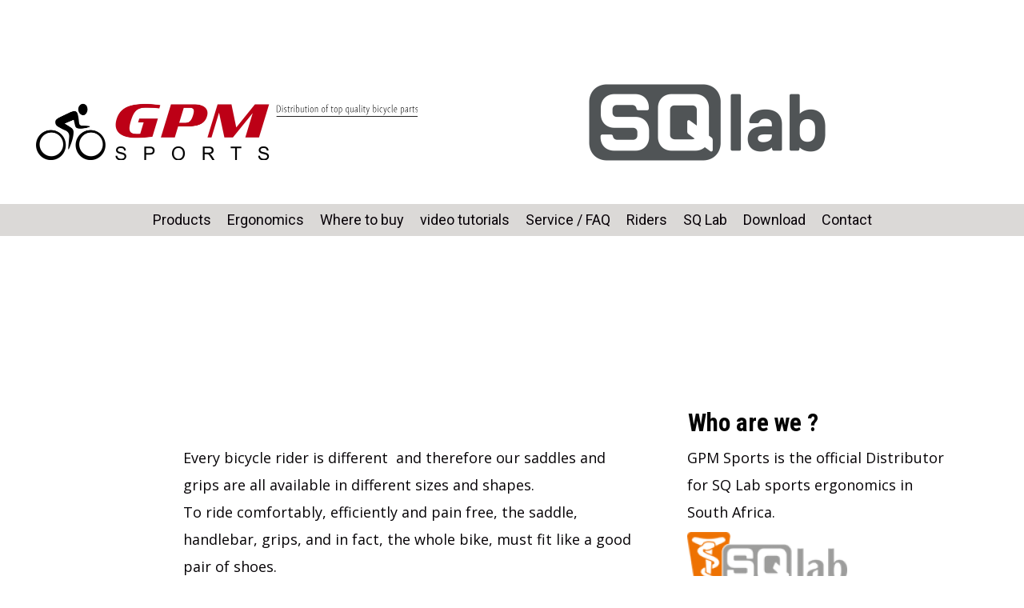

--- FILE ---
content_type: text/html; charset=utf-8
request_url: https://sq-lab.co.za/
body_size: 3440
content:
<!DOCTYPE html>
<html lang="en">
<head>
	<script type="text/javascript">
			</script>
	<meta http-equiv="content-type" content="text/html; charset=utf-8" />
	<title>SQ Lab South Africa</title>
	<base href="https://sq-lab.co.za/" />
	<link rel="canonical" href="https://sq-lab.co.za/" />
	
	
						<meta name="viewport" content="width=device-width, initial-scale=1" />
					<meta name="description" content="SQ Lab South Africa" />
			<meta name="keywords" content="SQ Lab South Africa" />
			
	<!-- Facebook Open Graph -->
		<meta property="og:title" content="SQ Lab South Africa" />
			<meta property="og:description" content="SQ Lab South Africa" />
			<meta property="og:image" content="" />
			<meta property="og:type" content="article" />
			<meta property="og:url" content="https://sq-lab.co.za/" />
		<!-- Facebook Open Graph end -->

		<meta name="generator" content="Site Builder" />
			<script src="js/common-bundle.js?ts=20251112145231" type="text/javascript"></script>
	<script src="js/a189fd8ece2e00a840ebd4716daa71b0-bundle.js?ts=20251112145231" type="text/javascript"></script>
	<link href="css/common-bundle.css?ts=20251112145231" rel="stylesheet" type="text/css" />
	<link href="https://fonts.googleapis.com/css?family=Roboto:100,100i,300,300i,400,400i,500,500i,700,700i,900,900i&amp;subset=cyrillic,cyrillic-ext,greek,greek-ext,latin,latin-ext,vietnamese" rel="stylesheet" type="text/css" />
	<link href="https://fonts.googleapis.com/css?family=Roboto+Condensed:300,300i,400,400i,700,700i&amp;subset=cyrillic,cyrillic-ext,greek,greek-ext,latin,latin-ext,vietnamese" rel="stylesheet" type="text/css" />
	<link href="https://fonts.googleapis.com/css?family=Open+Sans:300,300i,400,400i,600,600i,700,700i,800,800i&amp;subset=cyrillic,cyrillic-ext,greek,greek-ext,latin,latin-ext,vietnamese" rel="stylesheet" type="text/css" />
	<link href="css/a189fd8ece2e00a840ebd4716daa71b0-bundle.css?ts=20251112145231" rel="stylesheet" type="text/css" id="wb-page-stylesheet" />
	<link rel="shortcut icon" href="gallery/favicons/favicon.ico" type="image/x-icon">
	<script type="text/javascript">
	window.useTrailingSlashes = true;
	window.disableRightClick = false;
	window.currLang = 'en';
</script>
		
	<!--[if lt IE 9]>
	<script src="js/html5shiv.min.js"></script>
	<![endif]-->

		<script type="text/javascript">
		$(function () {
});    </script>
</head>


<body class="site site-lang-en " ><div id="wb_root" class="root wb-layout-vertical"><div class="wb_sbg"></div><div id="wb_header_a189fd8ece2e00a840ebd4716daa71b0" class="wb_element wb-layout-element" data-plugin="LayoutElement"><div class="wb_content wb-layout-vertical"><div id="a189fd8eb8d86d4c39c7a2063b429a3c" class="wb_element wb-layout-element" data-plugin="LayoutElement"><div class="wb_content wb-layout-horizontal"><div id="a189fd8eb8d86ffc715364220aa5098b" class="wb_element wb_element_picture" data-plugin="Picture" title=""><div class="wb_picture_wrap"><div class="wb-picture-wrapper"><a href="https://gpm-sports.co.za/"><img loading="lazy" alt="" src="gallery_gen/1ddf13e90b14e6389c00fa62cae9bd3c_954x189_0x0_963x190_crop.jpg?ts=1762951953"></a></div></div></div><div id="a1948e9c4efc006e96f349157f718e36" class="wb_element wb-layout-element" data-plugin="LayoutElement"><div class="wb_content wb-layout-vertical"><div id="a1948e94fe3500bd0b069b7a90a069bb" class="wb_element wb_element_picture" data-plugin="Picture" title=""><div class="wb_picture_wrap"><div class="wb-picture-wrapper"><img loading="lazy" alt="" src="gallery_gen/e2fd6b8b0168e2d95de77e96fca28330_780x380_fit.png?ts=1762951953"></div></div></div></div></div></div></div><div id="a189fd8eb8d870d7fb4ba35cde28381e" class="wb_element wb-menu wb-prevent-layout-click wb-menu-mobile" data-plugin="Menu"><span class="btn btn-default btn-collapser"><span class="icon-bar"></span><span class="icon-bar"></span><span class="icon-bar"></span></span><ul class="hmenu" dir="ltr"><li><a href="Products/">Products</a><ul><li><a href="Saddles/">Saddles</a></li><li><a href="Grips/">Grips</a></li><li><a href="Innerbarends/">Innerbarends</a></li><li><a href="Handlebars/">Handlebars</a></li><li><a href="Clothes/">Clothes</a></li><li><a href="Pedals/">Pedals</a></li><li><a href="Insoles/">Insoles</a></li></ul></li><li><a href="Ergonomics/">Ergonomics</a><ul><li><a href="Ergonomics/">SQ Lab concepts</a></li><li><a href="Sit-bone-measurement/">Sit bone measurement</a></li><li><a href="Step-saddle-concept/">Step saddle concept</a></li><li><a href="Active-saddle-technology/">Active saddle technology</a></li><li><a href="SQlab-Max-contact/">SQlab Max contact</a></li><li><a href="Ergowave/">Ergowave</a></li><li><a href="Ergolux/">Ergolux</a></li><li><a href="Grip-size-measurement/">Grip size measurement</a></li><li><a href="Foot-type-measurement/">Foot type measurement</a></li><li><a href="The-Pelvis/">The Pelvis</a><ul><li><a href="The-Pelvis/">The Pelvis</a></li><li><a href="The-sitting-position/">The sitting position</a></li><li><a href="Numbness-of-the-genitals/">Numbness of the genitals</a></li><li><a href="Pressure-mapping/">Pressure mapping</a></li><li><a href="Men-and-Women/">Men and Women</a></li><li><a href="The-Spine/">The Spine</a></li><li><a href="Painful-sit-bones/">Painful sit bones</a></li><li><a href="a-too-soft-saddle/">a too soft saddle</a></li><li><a href="Familiarization-sit-bones/">Familiarization-sit bones</a></li><li><a href="Pressure-tailbone/">Pressure tailbone</a></li></ul></li><li><a href="The-Hand/">The Hand</a><ul><li><a href="Numbness-of-hands-and-fingers/">Numbness of hands and fingers</a></li><li><a href="Painful-hands/">Painful hands</a></li></ul></li><li><a href="The-foot/">The foot</a><ul><li><a href="Pain-and-numbness/">Pain and numbness</a></li></ul></li></ul></li><li><a href="Where-to-buy/">Where to buy</a><ul><li><a href="Where-to-buy/">Find a SQ Lab dealer</a></li><li><a href="Sit-bone-measurement/">How to measure and order online</a></li><li><a href="https://gpm-sports.co.za/cube/" target="_blank">online shop</a></li></ul></li><li><a href="video-tutorials/">video tutorials</a></li><li><a href="Service-/-FAQ/">Service / FAQ</a></li><li><a href="Riders/">Riders</a></li><li><a href="SQ-Lab/">SQ Lab</a></li><li><a href="Download/">Download</a></li><li><a href="Contact/">Contact</a></li></ul><div class="clearfix"></div></div></div></div><div id="wb_main_a189fd8ece2e00a840ebd4716daa71b0" class="wb_element wb-layout-element" data-plugin="LayoutElement"><div class="wb_content wb-layout-vertical"><div id="a189fd8eb8d54a7f19555bdb518c1c1e" class="wb_element wb-layout-element" data-plugin="LayoutElement"><div class="wb_content wb-layout-vertical"><div id="a189fd8eb8d54be1fad4f5bdf40197d5" class="wb_element" data-plugin="CustomHtml" style=" overflow: hidden;"><div style="width: 100%; height: 100%; overflow-y: auto;"><iframe allowtransparency="true" frameborder="0" height="90" scrolling="no" src="https://www.facebook.com/plugins/page.php?href=https%3A%2F%2Fwww.facebook.com%2Fpg%2FSQlabSouthAfrica%2F&amp;tabs=&amp;locale=en_US&amp;small_header=true&amp;hide_cover=false&amp;show_facepile=false&amp;tabs=timeline&amp;width=170&amp;height=90&amp;adapt_container_width=true" style="width: 170px; height: 90px;" width="170"></iframe></div></div><div id="a189fd8eb8d54cd620c386a94def2e4c" class="wb_element wb_text_element" data-plugin="TextArea" style=" line-height: normal;"><h3 class="wb-stl-custom1" data-dnid="10149">Who are we ?</h3></div><div id="a189fd8eb8d54dcc91cb8f45f079a0ca" class="wb_element wb-layout-element" data-plugin="LayoutElement"><div class="wb_content wb-layout-horizontal"><div id="a189fd8eb8d54eede3da88262f944e07" class="wb_element wb_text_element" data-plugin="TextArea" style=" line-height: normal;"><p class="wb-stl-custom2" data-dnid="10147">Every bicycle rider is different  and therefore our saddles and grips are all available in different sizes and shapes.<br>
To ride comfortably, efficiently and pain free, the saddle, handlebar, grips, and in fact, the whole bike, must fit like a good pair of shoes.</p></div><div id="a189fd8eb8d54f7d6daf6bd8c0149d58" class="wb_element wb-layout-element" data-plugin="LayoutElement"><div class="wb_content wb-layout-vertical"><div id="a189fd8eb8d5506eee07592f85752796" class="wb_element wb_text_element" data-plugin="TextArea" style=" line-height: normal;"><p class="wb-stl-custom2" data-dnid="10150">GPM Sports is the official Distributor for SQ Lab sports ergonomics in South Africa.</p></div><div id="a189fd8eb8d55190b5684371589b4bc3" class="wb_element wb_element_picture" data-plugin="Picture" title="SQ Lab"><div class="wb_picture_wrap"><div class="wb-picture-wrapper"><a href="https://www.sq-lab.com/en/" target="_blank"><img loading="lazy" alt="SQ Lab" src="gallery/35eca81758e7099ec5575991eb360cfc_0x90.png?ts=1762951953"></a></div></div></div></div></div></div></div><div id="a189fd8eb8d55212d1c5a23a02bafea9" class="wb_element wb_text_element" data-plugin="TextArea" style=" line-height: normal;"><h3 class="wb-stl-custom1" data-dnid="10152">SQ Lab, Your expert for ergonomic bicycle components and accessories like bike saddle, grips and handlebars </h3></div><div id="a18ba443279500cf6d2d9e6ec9ef7798" class="wb_element" data-plugin="Youtube"><iframe title="YouTube video player" class="youtube-player" allowfullscreen="" data-defer-load="Youtube" data-src="//www.youtube.com/embed/nquh2lM75X8?controls=1" frameborder="0"></iframe></div><div id="a189fd8eb8d554b4c0d6a9cfc612a07e" class="wb_element wb_text_element" data-plugin="TextArea" style=" line-height: normal;"><p class="wb-stl-custom2" data-dnid="10154">SQlab has specialised in the three contact points of the bike (Hands - Pelvis - Feet). A bicycle saddle must not only fit perfectly to both the male and female anatomy, but also correctly spread the body weight from a medical point of view. The grips must prevent numb fingers, must be easily and securely assembled and be a good fit for the hand. In particular our saddles, and our fitting process, which determines the perfect saddle width, have made us the most successful saddle manufacturer in tests of bicycle magazines. You will not only find the perfect saddle, grip, bars and other components here, but also many tips and tricks around ergonomics and how to correctly fit and adjust the SQlab-products  for the three contact points. You can purchase our products at your local authorised dealer or here in our online shop. However, we highly recommend the purchase through your local authorised dealer as the face-to-face advice and particularly the sitbone measurement is a service only your brick and mortar authorised dealer can provide.</p></div></div></div></div></div><div id="wb_footer_a189fd8ece2e00a840ebd4716daa71b0" class="wb_element wb-layout-element" data-plugin="LayoutElement"><div class="wb_content wb-layout-vertical"><div id="a189fd8eb8d557f55124fadc9fa13735" class="wb_element wb-layout-element" data-plugin="LayoutElement"><div class="wb_content wb-layout-horizontal"></div></div><div id="a189fd8eb8d5563a97546c7bf3aafd33" class="wb_element wb_text_element" data-plugin="TextArea" style=" line-height: normal;"><p class="wb-stl-custom3" data-dnid="80162">Last update : 20.08.2025</p>
</div><div id="a18f52af8a2e010ff681f198db31bef5" class="wb_element wb_text_element" data-plugin="TextArea" style=" line-height: normal;"><p class="wb-stl-custom4" data-dnid="20146">© 2025 <a href="http://gpm-sports.co.za">gpm-sports.co.za</a></p>
</div><div id="wb_footer_c" class="wb_element" data-plugin="WB_Footer" style="text-align: center; width: 100%;"><div class="wb_footer"></div><script type="text/javascript">
			$(function() {
				var footer = $(".wb_footer");
				var html = (footer.html() + "").replace(/^\s+|\s+$/g, "");
				if (!html) {
					footer.parent().remove();
					footer = $("#footer, #footer .wb_cont_inner");
					footer.css({height: ""});
				}
			});
			</script></div></div></div></div></body>
</html>


--- FILE ---
content_type: text/css
request_url: https://sq-lab.co.za/css/a189fd8ece2e00a840ebd4716daa71b0-bundle.css?ts=20251112145231
body_size: 1937
content:
body{background-color:#FFF}body.site:before{background:#fff0 none repeat scroll left top}.wb_sbg{background:#fff0 none repeat-x scroll left top}.site-lang-en .wb_cont_inner{width:360px;height:100%}.site-lang-en .wb_cont_bg{width:360px;margin-left:-180px}.site-lang-en .root{min-height:100%;height:auto}#a189fd8eb8d86ffc715364220aa5098b{opacity:1;box-sizing:border-box;width:100%;height:auto;min-width:239px;min-height:48px;max-width:477px;max-height:95px;margin:50px 5px 5px 5px;flex:1 1 auto}#a189fd8eb8d86ffc715364220aa5098b .wb-picture-wrapper{border-radius:0 0 0 0;-moz-border-radius:0 0 0 0;-webkit-border-radius:0 0 0 0;border:5px none #d1d1d1}#a189fd8eb8d86ffc715364220aa5098b img{width:100%;height:auto}#a189fd8eb8d86ffc715364220aa5098b>.wb_picture_wrap>.wb-picture-wrapper{text-shadow:none;box-shadow:none}#a1948e94fe3500bd0b069b7a90a069bb{opacity:1;box-sizing:border-box;width:auto;height:190px;min-width:239px;max-width:477px;margin:50px 0 0 0;flex:0 0 auto}#a1948e94fe3500bd0b069b7a90a069bb .wb-picture-wrapper{border-radius:0;-moz-border-radius:0;-webkit-border-radius:0;border:0 none #d1d1d1;width:auto;height:100%}#a1948e94fe3500bd0b069b7a90a069bb .wb_picture_wrap{height:100%}#a1948e94fe3500bd0b069b7a90a069bb img{width:auto;height:100%}#a1948e94fe3500bd0b069b7a90a069bb>.wb_picture_wrap>.wb-picture-wrapper{text-shadow:none;box-shadow:none}#a1948e9c4efc006e96f349157f718e36{width:auto;height:250px;max-width:100%;margin:0 0 0 0;flex:1 1 auto}#a1948e9c4efc006e96f349157f718e36>.wb_content{min-width:20px;min-height:20px;padding:0 0 0 0;border:1px none #000;-moz-border-radius:0 0 0 0;-webkit-border-radius:0 0 0 0;border-radius:0 0 0 0;background:#fff0 none repeat scroll left top;justify-items:flex-start;align-items:center;justify-content:flex-start;align-content:stretch;flex-wrap:nowrap;text-shadow:none;box-shadow:none}#a189fd8eb8d86d4c39c7a2063b429a3c{width:100%;height:250px;max-width:1200px;margin:0 0 0 0;flex:1 1 auto}#a189fd8eb8d86d4c39c7a2063b429a3c>.wb_content{min-width:20px;min-height:20px;padding:0 0 0 0;border:1px none #000;-moz-border-radius:0 0 0 0;-webkit-border-radius:0 0 0 0;border-radius:0 0 0 0;background:#fff0 none repeat scroll left top;justify-items:center;align-items:center;justify-content:space-between;align-content:space-around;flex-wrap:wrap;text-shadow:none;box-shadow:none}#a189fd8eb8d870d7fb4ba35cde28381e .btn-collapser{display:inline-block}#a189fd8eb8d870d7fb4ba35cde28381e{width:100%;height:auto;max-width:100%;flex:1 1 auto;text-shadow:none;box-shadow:none}#a189fd8eb8d870d7fb4ba35cde28381e ul{background:#dbd9d7 none repeat left top}#a189fd8eb8d870d7fb4ba35cde28381e>ul{display:none;background-color:#dbd9d7}#a189fd8eb8d870d7fb4ba35cde28381e.collapse-expanded>ul{display:block;float:none;height:auto;overflow:hidden;overflow-y:auto}#a189fd8eb8d870d7fb4ba35cde28381e.collapse-expanded>ul>li{display:block}#a189fd8eb8d870d7fb4ba35cde28381e.collapse-expanded li>ul{position:static}#a189fd8eb8d870d7fb4ba35cde28381e.collapse-expanded li.active>ul{display:block!important}#a189fd8eb8d870d7fb4ba35cde28381e.collapse-expanded li.over>ul{display:block!important}#a189fd8eb8d870d7fb4ba35cde28381e ul,#a189fd8eb8d870d7fb4ba35cde28381e-det ul{border:0 none #000}#a189fd8eb8d870d7fb4ba35cde28381e,#a189fd8eb8d870d7fb4ba35cde28381e ul,#a189fd8eb8d870d7fb4ba35cde28381e-det ul,#a189fd8eb8d870d7fb4ba35cde28381e,#a189fd8eb8d870d7fb4ba35cde28381e ul li,#a189fd8eb8d870d7fb4ba35cde28381e-det ul li{text-align:center}#a189fd8eb8d870d7fb4ba35cde28381e,#a189fd8eb8d870d7fb4ba35cde28381e ul[dir="rtl"],#a189fd8eb8d870d7fb4ba35cde28381e-det ul[dir="rtl"],#a189fd8eb8d870d7fb4ba35cde28381e,#a189fd8eb8d870d7fb4ba35cde28381e ul[dir="rtl"] li,#a189fd8eb8d870d7fb4ba35cde28381e-det ul[dir="rtl"] li{text-align:center}#a189fd8eb8d870d7fb4ba35cde28381e,#a189fd8eb8d870d7fb4ba35cde28381e ul li ul,#a189fd8eb8d870d7fb4ba35cde28381e ul li ul a,#a189fd8eb8d870d7fb4ba35cde28381e-det ul li ul,#a189fd8eb8d870d7fb4ba35cde28381e-det ul li ul a{text-align:center!important}#a189fd8eb8d870d7fb4ba35cde28381e,#a189fd8eb8d870d7fb4ba35cde28381e ul[dir="rtl"] li ul,#a189fd8eb8d870d7fb4ba35cde28381e ul[dir="rtl"] li ul a,#a189fd8eb8d870d7fb4ba35cde28381e-det ul[dir="rtl"] li ul,#a189fd8eb8d870d7fb4ba35cde28381e-det ul[dir="rtl"] li ul a{text-align:center!important}#a189fd8eb8d870d7fb4ba35cde28381e ul[dir="rtl"] li ul,#a189fd8eb8d870d7fb4ba35cde28381e-det ul[dir="rtl"] li ul{padding:inherit}#a189fd8eb8d870d7fb4ba35cde28381e .vmenu[dir="rtl"]>li>ul,#a189fd8eb8d870d7fb4ba35cde28381e .hmenu[dir="rtl"]>li>ul{left:auto}#a189fd8eb8d870d7fb4ba35cde28381e .vmenu[dir="rtl"]>li>ul ul,#a189fd8eb8d870d7fb4ba35cde28381e .hmenu[dir="rtl"]>li>ul ul{left:auto;right:100%}#a189fd8eb8d870d7fb4ba35cde28381e ul ul,#a189fd8eb8d870d7fb4ba35cde28381e-det ul{background:#dbd9d7 none repeat left top}#a189fd8eb8d870d7fb4ba35cde28381e:not(.collapse-expanded) .vmenu ul li,#a189fd8eb8d870d7fb4ba35cde28381e-det.vmenu:not(.collapse-expanded) ul li,#a189fd8eb8d870d7fb4ba35cde28381e:not(.collapse-expanded) .hmenu ul li{width:320px;max-width:320px}#a189fd8eb8d870d7fb4ba35cde28381e:not(.collapse-expanded) .vmenu ul li a,#a189fd8eb8d870d7fb4ba35cde28381e-det.vmenu:not(.collapse-expanded) ul li a,#a189fd8eb8d870d7fb4ba35cde28381e:not(.collapse-expanded) .hmenu ul li a{max-width:320px}#a189fd8eb8d870d7fb4ba35cde28381e .vmenu ul a,#a189fd8eb8d870d7fb4ba35cde28381e-det.vmenu:not(.collapse-expanded) ul a,#a189fd8eb8d870d7fb4ba35cde28381e .hmenu ul a{white-space:nowrap}#a189fd8eb8d870d7fb4ba35cde28381e li,#a189fd8eb8d870d7fb4ba35cde28381e-det li{margin:0 0 0 0}#a189fd8eb8d870d7fb4ba35cde28381e li a,#a189fd8eb8d870d7fb4ba35cde28381e-det li a{padding:10px 10px 10px 10px;text-transform:none;border:0 none #000;font:normal normal 18px 'Roboto',Arial,sans-serif;text-decoration:none;color:#080208;line-height:20px;background:#fff0 none repeat left top}#a189fd8eb8d870d7fb4ba35cde28381e li ul li,#a189fd8eb8d870d7fb4ba35cde28381e-det li ul li{margin:0 0 0 0}#a189fd8eb8d870d7fb4ba35cde28381e li ul li a,#a189fd8eb8d870d7fb4ba35cde28381e-det li ul li a{padding:10px 10px 10px 10px;text-transform:none;border:0 none #000;font:normal normal 18px 'Roboto',Arial,sans-serif;text-decoration:none;color:#080208;line-height:20px;background:#fff0 none repeat left top}#a189fd8eb8d870d7fb4ba35cde28381e li.over>a,#a189fd8eb8d870d7fb4ba35cde28381e li:hover>a,#a189fd8eb8d870d7fb4ba35cde28381e li:focus>a,#a189fd8eb8d870d7fb4ba35cde28381e-det li.over>a,#a189fd8eb8d870d7fb4ba35cde28381e-det li:hover>a,#a189fd8eb8d870d7fb4ba35cde28381e-det li:focus>a{border:0 none #000;font:normal normal 18px 'Roboto',Arial,sans-serif;text-decoration:none;color:#03030a;line-height:20px;background:#fff0 none repeat left top}#a189fd8eb8d870d7fb4ba35cde28381e li ul li.over>a,#a189fd8eb8d870d7fb4ba35cde28381e li ul li:hover>a,#a189fd8eb8d870d7fb4ba35cde28381e li ul li:focus>a,#a189fd8eb8d870d7fb4ba35cde28381e-det li ul li.over>a,#a189fd8eb8d870d7fb4ba35cde28381e-det li ul li:hover>a,#a189fd8eb8d870d7fb4ba35cde28381e-det li ul li:focus>a{border:0 none #000}#a189fd8eb8d870d7fb4ba35cde28381e li.active>a,#a189fd8eb8d870d7fb4ba35cde28381e-det li.active>a{border:0 none #000;font:normal normal 18px 'Roboto',Arial,sans-serif;text-decoration:none;color:#eb6c0c;line-height:20px;background:#fff0 none repeat left top}#a189fd8eb8d870d7fb4ba35cde28381e li ul li.active>a,#a189fd8eb8d870d7fb4ba35cde28381e-det li ul li.active>a{border:0 none #000;font:normal normal 18px 'Roboto',Arial,sans-serif;text-decoration:none;color:#eb6c0c;line-height:20px;background:#fff0 none repeat left top}#a189fd8eb8d870d7fb4ba35cde28381e li ul li.over>a,#a189fd8eb8d870d7fb4ba35cde28381e li ul li:hover>a,#a189fd8eb8d870d7fb4ba35cde28381e li ul li:focus>a,#a189fd8eb8d870d7fb4ba35cde28381e-det li ul li.over>a,#a189fd8eb8d870d7fb4ba35cde28381e-det li ul li:hover>a,#a189fd8eb8d870d7fb4ba35cde28381e-det li ul li:focus>a{font:normal normal 18px 'Roboto',Arial,sans-serif;text-decoration:none;color:#03030a;line-height:20px;background:#fff0 none repeat left top}#a189fd8eb8d870d7fb4ba35cde28381e:not(.collapse-expanded) .vmenu ul.open-left,#a189fd8eb8d870d7fb4ba35cde28381e:not(.collapse-expanded) .hmenu ul.open-left{left:auto;right:100%}#a189fd8eb8d870d7fb4ba35cde28381e:not(.collapse-expanded) .hmenu>li>ul.open-left{left:auto;right:0}#wb_header_a189fd8ece2e00a840ebd4716daa71b0{width:100%;height:auto;max-width:100%;flex:1 1 auto}#wb_header_a189fd8ece2e00a840ebd4716daa71b0>.wb_content{min-width:20px;min-height:20px;padding:0 0 0 0;border:0 none #333;-moz-border-radius:0 0 0 0;-webkit-border-radius:0 0 0 0;border-radius:0 0 0 0;background:#fff0 none repeat scroll left top;justify-items:flex-start;align-items:center;justify-content:flex-start;align-content:stretch;flex-wrap:nowrap;text-shadow:none;box-shadow:none}#a189fd8eb8d54be1fad4f5bdf40197d5>.wb_content{width:100%;height:100%}#a189fd8eb8d54be1fad4f5bdf40197d5{width:46.74%;height:160px;max-width:528px;margin:1px 710px 9px 0;flex:0 0 auto;text-shadow:none;box-shadow:none}#a189fd8eb8d54cd620c386a94def2e4c p:last-child{margin-bottom:0}#a189fd8eb8d54cd620c386a94def2e4c{opacity:1;width:100%;height:auto;max-width:331px;margin:1px 5px 1px 721px;flex:1 1 auto;text-shadow:none;box-shadow:none}#a189fd8eb8d54eede3da88262f944e07 p:last-child{margin-bottom:0}#a189fd8eb8d54eede3da88262f944e07{opacity:1;width:auto;height:auto;max-width:570px;flex:1 1 auto;text-shadow:none;box-shadow:none}#a189fd8eb8d5506eee07592f85752796 p:last-child{margin-bottom:0}#a189fd8eb8d5506eee07592f85752796{opacity:1;width:100%;height:auto;max-width:330px;margin:0 0 8px 0;flex:1 1 auto;text-shadow:none;box-shadow:none}#a189fd8eb8d55190b5684371589b4bc3{opacity:1;box-sizing:border-box;width:100%;height:auto;min-width:200px;max-width:200px;flex:1 1 auto}#a189fd8eb8d55190b5684371589b4bc3 .wb-picture-wrapper{border-radius:0;-webkit-border-radius:0;-moz-border-radius:0;border:1px none #000}#a189fd8eb8d55190b5684371589b4bc3 img{width:100%;height:auto}#a189fd8eb8d55190b5684371589b4bc3>.wb_picture_wrap>.wb-picture-wrapper{text-shadow:none;box-shadow:none}#a189fd8eb8d54f7d6daf6bd8c0149d58{width:100%;height:auto;max-width:330px;flex:1 1 auto}#a189fd8eb8d54f7d6daf6bd8c0149d58>.wb_content{min-width:20px;min-height:20px;padding:0 0 0 0;border:1px none #000;-moz-border-radius:0 0 0 0;-webkit-border-radius:0 0 0 0;border-radius:0 0 0 0;background:#fff0 none repeat scroll left top;justify-items:flex-start;align-items:flex-start;justify-content:flex-start;align-content:stretch;flex-wrap:nowrap;text-shadow:none;box-shadow:none}#a189fd8eb8d54dcc91cb8f45f079a0ca{width:100%;height:auto;max-width:960px;margin:0 1px 11px 14px;flex:1 1 auto}#a189fd8eb8d54dcc91cb8f45f079a0ca>.wb_content{min-width:20px;min-height:20px;padding:0 0 0 0;border:1px none #000;-moz-border-radius:0 0 0 0;-webkit-border-radius:0 0 0 0;border-radius:0 0 0 0;background:#fff0 none repeat scroll left top;justify-items:center;align-items:flex-start;justify-content:space-between;align-content:flex-start;flex-wrap:nowrap;text-shadow:none;box-shadow:none}#a189fd8eb8d55212d1c5a23a02bafea9 p:last-child{margin-bottom:0}#a189fd8eb8d55212d1c5a23a02bafea9{opacity:1;width:100%;height:auto;max-width:961px;margin:1px 79px 33px 5px;flex:1 1 auto;text-shadow:none;box-shadow:none}#a18ba443279500cf6d2d9e6ec9ef7798 iframe{width:100%;height:100%}#a18ba443279500cf6d2d9e6ec9ef7798>.wb_content{width:100%;height:100%}#a18ba443279500cf6d2d9e6ec9ef7798{width:95.65%;height:515px;max-width:1011px;margin:1px 79px 33px 5px;flex:1 1 auto;text-shadow:none;box-shadow:none}#a189fd8eb8d554b4c0d6a9cfc612a07e p:last-child{margin-bottom:0}#a189fd8eb8d554b4c0d6a9cfc612a07e{opacity:1;width:100%;height:auto;max-width:991px;margin:1px 61px 1px 5px;flex:1 1 auto;text-shadow:none;box-shadow:none}#a189fd8eb8d54a7f19555bdb518c1c1e{width:100%;height:auto;max-width:1200px;flex:1 1 auto}#a189fd8eb8d54a7f19555bdb518c1c1e>.wb_content{min-width:20px;min-height:20px;padding:6px 7px 10px 15px;border:1px none #000;-moz-border-radius:0 0 0 0;-webkit-border-radius:0 0 0 0;border-radius:0 0 0 0;background:#fff0 none repeat scroll left top;justify-items:flex-start;align-items:flex-start;justify-content:flex-start;align-content:stretch;flex-wrap:nowrap;text-shadow:none;box-shadow:none}#wb_main_a189fd8ece2e00a840ebd4716daa71b0{width:100%;height:auto;max-width:100%;flex:1 1 auto}#wb_main_a189fd8ece2e00a840ebd4716daa71b0>.wb_content{min-width:20px;min-height:20px;padding:0 0 0 0;border:0 none #333;-moz-border-radius:0 0 0 0;-webkit-border-radius:0 0 0 0;border-radius:0 0 0 0;background:#fff0 none repeat scroll left top;justify-items:flex-start;align-items:center;justify-content:flex-start;align-content:stretch;flex-wrap:nowrap;text-shadow:none;box-shadow:none}#a189fd8eb8d557f55124fadc9fa13735{width:100%;height:auto;max-width:1200px;flex:1 1 auto}#a189fd8eb8d557f55124fadc9fa13735>.wb_content{min-width:20px;min-height:20px;padding:0 4px 1px 10px;border:1px none #000;-moz-border-radius:0 0 0 0;-webkit-border-radius:0 0 0 0;border-radius:0 0 0 0;background:#fff0 none repeat scroll left top;justify-items:center;align-items:flex-start;justify-content:space-between;align-content:flex-start;flex-wrap:nowrap;text-shadow:none;box-shadow:none}#a189fd8eb8d5563a97546c7bf3aafd33 p:last-child{margin-bottom:0}#a189fd8eb8d5563a97546c7bf3aafd33{opacity:1;width:auto;height:auto;max-width:201px;margin:8px 4px 5px 3px;flex:1 1 auto;text-shadow:none;box-shadow:none}#a18f52af8a2e010ff681f198db31bef5 p:last-child{margin-bottom:0}#a18f52af8a2e010ff681f198db31bef5{opacity:1;width:auto;height:auto;max-width:260px;margin:0 4px 5px 3px;flex:1 1 auto;text-shadow:none;box-shadow:none}#wb_footer_a189fd8ece2e00a840ebd4716daa71b0{width:100%;height:auto;max-width:100%;flex:1 1 auto}#wb_footer_a189fd8ece2e00a840ebd4716daa71b0>.wb_content{min-width:20px;min-height:20px;padding:0 0 0 0;border:0 none #333;-moz-border-radius:0 0 0 0;-webkit-border-radius:0 0 0 0;border-radius:0 0 0 0;background:#fff0 none repeat scroll left top;justify-items:flex-start;align-items:center;justify-content:flex-start;align-content:stretch;flex-wrap:nowrap;text-shadow:none;box-shadow:none}#wb_footer_c>.wb_content{width:100%;height:100%}#wb_footer_c{width:0;height:0;max-width:100%;flex:0 0 auto;text-shadow:none;box-shadow:none}@media (min-width:767.5px){#a189fd8eb8d86ffc715364220aa5098b{margin:50px 5px 5px 5px}#a1948e94fe3500bd0b069b7a90a069bb{margin:50px 0 0 0}#a1948e9c4efc006e96f349157f718e36{margin:1px 0 0 0}#a1948e9c4efc006e96f349157f718e36>.wb_content{min-width:20px;min-height:20px;padding:0 0 0 0}#a189fd8eb8d86d4c39c7a2063b429a3c{margin:1px 0 0 0}#a189fd8eb8d86d4c39c7a2063b429a3c>.wb_content{min-width:20px;min-height:20px;padding:0 0 0 0}#a189fd8eb8d870d7fb4ba35cde28381e ul{background:rgb(219 217 215 / .99) none repeat right top}#a189fd8eb8d870d7fb4ba35cde28381e .btn-collapser{display:none}#a189fd8eb8d870d7fb4ba35cde28381e>ul,#a189fd8eb8d870d7fb4ba35cde28381e-det>ul{display:block}#a189fd8eb8d54be1fad4f5bdf40197d5{margin:1px 710px 9px 0}#a189fd8eb8d54cd620c386a94def2e4c{margin:1px 5px 1px 721px}#a189fd8eb8d5506eee07592f85752796{margin:0 0 8px 0}#a189fd8eb8d54dcc91cb8f45f079a0ca{margin:0 2px 23px 30px}#a189fd8eb8d54dcc91cb8f45f079a0ca>.wb_content{min-width:20px;min-height:20px;padding:0 0 0 0}#a189fd8eb8d55212d1c5a23a02bafea9{margin:1px 79px 33px 5px}#a18ba443279500cf6d2d9e6ec9ef7798{margin:1px 79px 33px 5px}#a189fd8eb8d554b4c0d6a9cfc612a07e{margin:1px 61px 1px 5px}#a189fd8eb8d54a7f19555bdb518c1c1e>.wb_content{min-width:20px;min-height:20px;padding:12px 13px 20px 30px}#a189fd8eb8d557f55124fadc9fa13735>.wb_content{min-width:20px;min-height:20px;padding:0 10px 3px 26px}#a189fd8eb8d5563a97546c7bf3aafd33{margin:8px 4px 5px 3px}#a18f52af8a2e010ff681f198db31bef5{margin:0 4px 5px 3px}}@media (min-width:991.5px){#a189fd8eb8d86ffc715364220aa5098b{margin:50px 5px 5px 5px}#a1948e94fe3500bd0b069b7a90a069bb{margin:50px 0 0 0}#a1948e9c4efc006e96f349157f718e36{margin:1px 0 0 0}#a1948e9c4efc006e96f349157f718e36>.wb_content{min-width:20px;min-height:20px;padding:0 0 0 0}#a189fd8eb8d86d4c39c7a2063b429a3c{margin:1px 0 0 0}#a189fd8eb8d86d4c39c7a2063b429a3c>.wb_content{min-width:20px;min-height:20px;padding:0 0 0 0}#a189fd8eb8d54be1fad4f5bdf40197d5{margin:1px 710px 9px 0}#a189fd8eb8d54cd620c386a94def2e4c{margin:1px 5px 1px 721px}#a189fd8eb8d5506eee07592f85752796{margin:0 0 8px 0}#a189fd8eb8d54dcc91cb8f45f079a0ca{margin:1px 3px 38px 50px}#a189fd8eb8d54dcc91cb8f45f079a0ca>.wb_content{min-width:20px;min-height:20px;padding:0 0 0 0}#a189fd8eb8d55212d1c5a23a02bafea9{margin:1px 79px 33px 5px}#a18ba443279500cf6d2d9e6ec9ef7798{margin:1px 79px 33px 5px}#a189fd8eb8d554b4c0d6a9cfc612a07e{margin:1px 61px 1px 5px}#a189fd8eb8d54a7f19555bdb518c1c1e>.wb_content{min-width:20px;min-height:20px;padding:20px 22px 34px 50px}#a189fd8eb8d557f55124fadc9fa13735>.wb_content{min-width:20px;min-height:20px;padding:0 19px 6px 47px}#a189fd8eb8d5563a97546c7bf3aafd33{margin:8px 4px 5px 3px}#a18f52af8a2e010ff681f198db31bef5{margin:0 4px 5px 3px}}@media (min-width:1199.5px){#a189fd8eb8d86ffc715364220aa5098b{margin:50px 5px 5px 5px}#a1948e94fe3500bd0b069b7a90a069bb{margin:50px 0 0 0}#a1948e9c4efc006e96f349157f718e36{margin:5px 0 0 0}#a1948e9c4efc006e96f349157f718e36>.wb_content{min-width:20px;min-height:20px;padding:0 0 0 0}#a189fd8eb8d86d4c39c7a2063b429a3c{margin:5px 0 0 0}#a189fd8eb8d86d4c39c7a2063b429a3c>.wb_content{min-width:20px;min-height:20px;padding:0 0 0 0}#a189fd8eb8d54be1fad4f5bdf40197d5{margin:1px 710px 9px 0}#a189fd8eb8d54cd620c386a94def2e4c{margin:1px 5px 1px 721px}#a189fd8eb8d5506eee07592f85752796{margin:0 0 8px 0}#a189fd8eb8d54dcc91cb8f45f079a0ca{margin:1px 5px 69px 90px}#a189fd8eb8d54dcc91cb8f45f079a0ca>.wb_content{min-width:20px;min-height:20px;padding:0 0 0 0}#a189fd8eb8d55212d1c5a23a02bafea9{margin:1px 79px 33px 5px}#a18ba443279500cf6d2d9e6ec9ef7798{margin:1px 79px 33px 5px}#a189fd8eb8d554b4c0d6a9cfc612a07e{margin:1px 61px 1px 5px}#a189fd8eb8d54a7f19555bdb518c1c1e>.wb_content{min-width:20px;min-height:20px;padding:39px 44px 67px 99px}#a189fd8eb8d557f55124fadc9fa13735>.wb_content{min-width:20px;min-height:20px;padding:0 206px 63px 519px}#a189fd8eb8d5563a97546c7bf3aafd33{margin:8px 4px 5px 3px}#a18f52af8a2e010ff681f198db31bef5{margin:0 4px 5px 3px}}@media (max-width:767px){#a189fd8eb8d86d4c39c7a2063b429a3c>.wb_content{background:#fff0 none repeat scroll left top;flex-direction:column;justify-items:flex-start;align-items:center;justify-content:flex-start;align-content:stretch;flex-wrap:nowrap}#a189fd8eb8d86ffc715364220aa5098b{width:auto;margin-left:0;margin-right:0}#a1948e9c4efc006e96f349157f718e36{width:auto;margin-left:0;margin-right:0}#a189fd8eb8d870d7fb4ba35cde28381e{display:block;width:32px;height:29px;min-width:32px;min-height:29px;max-width:32px;max-height:29px;flex:0 0 32px;border:solid 1px #000}#a189fd8eb8d870d7fb4ba35cde28381e .btn-collapser{background-color:#fff;display:inline-block}#a189fd8eb8d870d7fb4ba35cde28381e .btn-collapser:hover{background-color:#fff;box-shadow:none;-webkit-box-shadow:none}#a189fd8eb8d870d7fb4ba35cde28381e:hover{border:solid 1px #000}#a189fd8eb8d870d7fb4ba35cde28381e.collapse-expanded .btn-collapser{background-color:#fff;box-shadow:none;-webkit-box-shadow:none}#a189fd8eb8d870d7fb4ba35cde28381e.collapse-expanded{border:solid 1px #000}#a189fd8eb8d54dcc91cb8f45f079a0ca>.wb_content{background:#fff0 none repeat scroll left top;flex-direction:column;justify-items:flex-start;align-items:center;justify-content:flex-start;align-content:stretch;flex-wrap:nowrap}#a189fd8eb8d54eede3da88262f944e07{width:auto;margin-left:0;margin-right:0}#a189fd8eb8d54f7d6daf6bd8c0149d58{width:auto;margin-left:0;margin-right:0}#a189fd8eb8d557f55124fadc9fa13735>.wb_content{background:#fff0 none repeat scroll left top;flex-direction:column;justify-items:flex-start;align-items:center;justify-content:flex-start;align-content:stretch;flex-wrap:nowrap}}